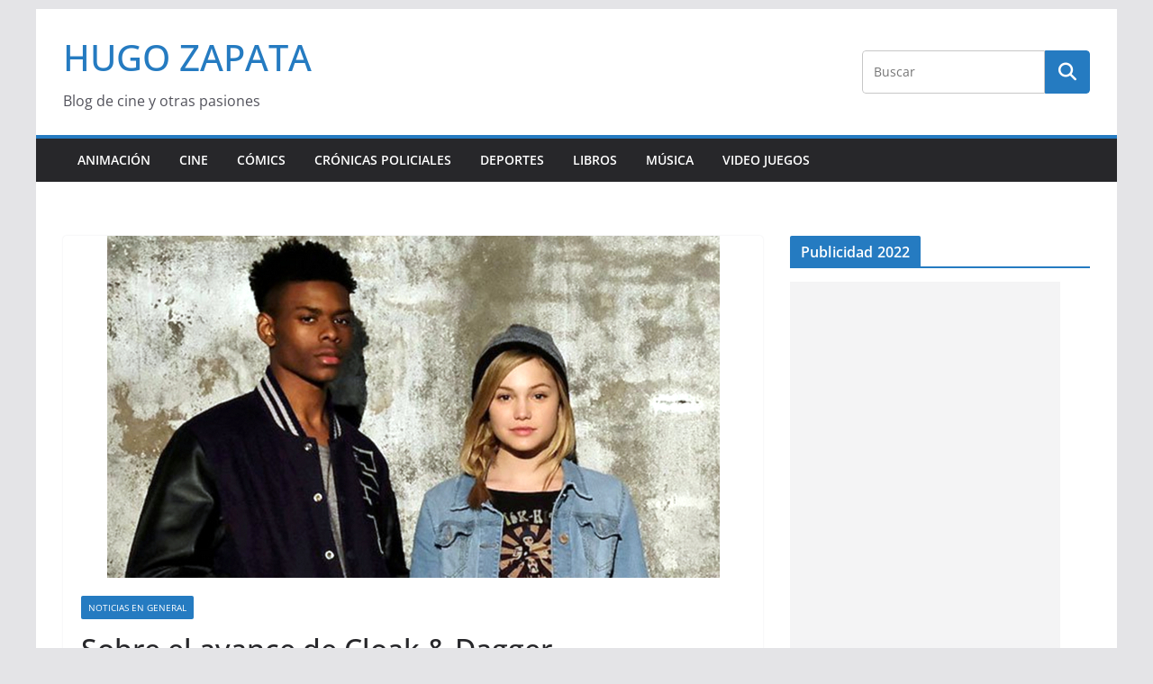

--- FILE ---
content_type: text/html; charset=utf-8
request_url: https://www.google.com/recaptcha/api2/aframe
body_size: 268
content:
<!DOCTYPE HTML><html><head><meta http-equiv="content-type" content="text/html; charset=UTF-8"></head><body><script nonce="TCBu2bYqPyxImxcgjGkW2w">/** Anti-fraud and anti-abuse applications only. See google.com/recaptcha */ try{var clients={'sodar':'https://pagead2.googlesyndication.com/pagead/sodar?'};window.addEventListener("message",function(a){try{if(a.source===window.parent){var b=JSON.parse(a.data);var c=clients[b['id']];if(c){var d=document.createElement('img');d.src=c+b['params']+'&rc='+(localStorage.getItem("rc::a")?sessionStorage.getItem("rc::b"):"");window.document.body.appendChild(d);sessionStorage.setItem("rc::e",parseInt(sessionStorage.getItem("rc::e")||0)+1);localStorage.setItem("rc::h",'1769232244717');}}}catch(b){}});window.parent.postMessage("_grecaptcha_ready", "*");}catch(b){}</script></body></html>